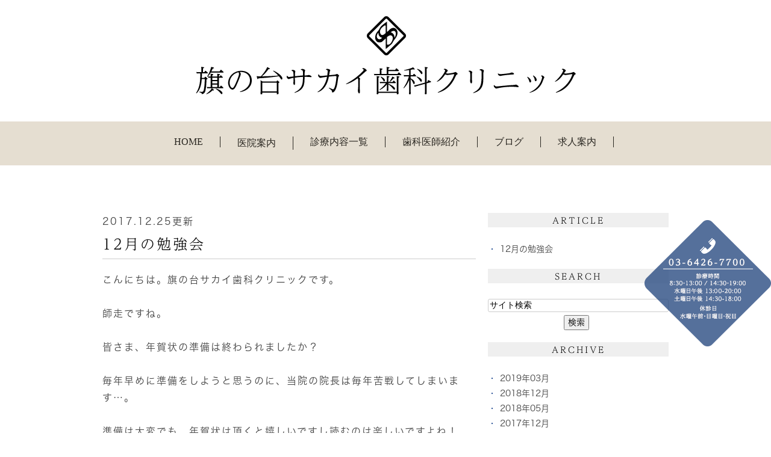

--- FILE ---
content_type: text/html; charset=UTF-8
request_url: http://www.sakaidental-clinic.com/blog/blog/cat1/2017/12/
body_size: 4362
content:
<!DOCTYPE html>
<html lang="ja" prefix="og: http://ogp.me/ns#">
    <head>
        <meta charset="UTF-8">
        <title>セミナー、勉強会 | 2017年12月 | 院長・副院長のブログ</title>
        <meta name="description" content="セミナー、勉強会 | 2017年12月 | 院長・副院長のブログ。">
        
        
        
        <link rel="canonical" href="http://www.sakaidental-clinic.com/blog/blog/cat1/2017/12/">
        
        <link rel="alternate" type="application/atom+xml" title="Atom" href="/blog/atom.xml"/>
        
        <meta name="viewport" content="width=device-width, initial-scale=1.0, minimum-scale=1.0, maximum-scale=1.0">
        <meta name="format-detection" content="telephone=no">
        


        <link rel="icon" href="/favicon.ico">
        <link rel="stylesheet" href="http://static.plimo.com/static/common/css/static_common.min.css?20251223222129">
        <link rel="stylesheet" href="http://static.plimo.com/static/common/css/touchTouch.css?20251223222129">

        <link rel="stylesheet" href="/css/plimo_structure_5.css?20251223222129" />
        <link rel="stylesheet" href="/css/plimo_content_5.css?20251223222129" />
        <link rel="stylesheet" href="http://static.plimo.com/static/type5/css/camera.css">

        
        <meta name="google-site-verification" content="cjQODKvU2weQrbo5aEuze8dIFNSnp-cTSiNbry9f_6A" />
<script type="text/javascript" src="https://s3-ap-northeast-1.amazonaws.com/webfont.plimo.com/accessor/script/typesquare.js?2Ttpg6KeLnE%3D" charset="utf-8"></script>
<script src="https://use.typekit.net/fzg4rpz.js"></script>
<script>try{Typekit.load({ async: true });}catch(e){}</script>
        
    </head>
    <body id="blogBody" class="blog Category-Monthly type5 under">
        <div class="wrapper">
        

            <div id="header">
                <h1><a href="/"><img src="/asset/logo.png" alt="旗の台サカイ歯科クリニック"></a></h1>

<div class="shadow">
    <div class="container_12">
        <div class="grid_12">
            <section class="menu cb-header clearfix">
                <nav class="horizontal-nav full-width horizontalNav-notprocessed">
                    <ul class="sf-menu">
                        <li class="current"><a href="/">HOME</a></li>
                        <li><span>医院案内</span>
                            <ul>
                                <li><a href="/about/">医院案内</a></li>
                                <li><a href="/characteristic/">サカイ歯科クリニックの特徴</a></li>
                            </ul>
                        </li>
						<li><a href="/menu">診療内容一覧</a></li>
						<li><a href="/doctor/">歯科医師紹介</a></li>
                        <li><a href="/blog/blog">ブログ</a></li>
                        <li><a href="/recruit/">求人案内</a></li>
                    </ul>
                </nav>
            </section>
        </div>
    </div>
</div>

            </div>
            <!--//header-->
            <div id="mainimage">
                
            </div>
            <!--//mainimage-->

            
            <!--//content-top-->
 <!--<div id="content">-->
 <!--<section class="bg1 pad4">-->
            <div id="content" class="clearfix"><div class="contents_block container_12 clearfix">
                
<div id="blogList" class="contentArea grid_8  mrg5">


    
        
        
        
    
    <div class="entry blogcontent m_30" itemscope itemType="http://schema.org/BlogPosting">
    <p class="date">2017.12.25更新</p>
    <h3 class="entry-title" itemprop="name"><a href="http://www.sakaidental-clinic.com/blog/2017/12/12-1-556015.html" itemprop="url">12月の勉強会</a></h3>
    <div class="blogArea" itemprop="articleBody">
    <p>こんにちは。旗の台サカイ歯科クリニックです。</p>
<p>&nbsp;</p>
<p>師走ですね。</p>
<p>&nbsp;</p>
<p>皆さま、年賀状の準備は終わられましたか？</p>
<p>&nbsp;</p>
<p>毎年早めに準備をしようと思うのに、当院の院長は毎年苦戦してしまいます&hellip;。</p>
<p>&nbsp;</p>
<p>準備は大変でも、年賀状は頂くと嬉しいですし読むのは楽しいですよね！</p>
<p>&nbsp;</p>
<p>さて、今月もスタディーグループの勉強会に参加してきました。</p>
<p>&nbsp;</p>
<p><img class="specified_size" src="http://www.sakaidental-clinic.com/asset/237a84dc2d6e83a700a0f7f0a4a6fca8783702c9.jpeg" alt="12月の勉強会" data-amp-img-width="1000" data-amp-img-height="750" /></p>
<p>&nbsp;</p>
<p>もちろん歯科治療において、全く同じケースというものは存在しませんが、それぞれの先生たちが日々の診療で気づいたこと、学んだことを他の先生方と共有し、ディスカッションすることで互いの知識と技術を研鑽しより良い治療を行っていけるのです。</p>
<p>&nbsp;</p>
<p>生涯勉強です。</p>
<p>&nbsp;</p>
<p>サカイ歯科はこれからも勉強し続けていきます。</p>
<p>&nbsp;</p>
<p>日々だいぶ寒くなってきました。</p>
<p>&nbsp;</p>
<p>皆さまお身体に気をつけて、元気に楽しく冬をお過ごしくださいね。</p>
    </div>
    <!--//blogArea-->

    <p class="contributor" >投稿者: <span class="author">旗の台サカイ歯科クリニック</span></p>



</div>




<div id="pagenation">
<div class="clearfix inner">
    
    
    
    <ul>
    <li class="active"><a href="/blog/blog/cat1/2017/12/index.html">1</a></li>
    </ul>
    
    
</div>
</div>
<!--//pagenation-->

</div>
<!--//contentArea-->


<div class="blogside grid_4 mrg5">
<div class="archiveBox m_20" id="archiveLatest">
    <h3>ARTICLE</h3>
    <ul>
    
    
        <li><a href="http://www.sakaidental-clinic.com/blog/2017/12/12-1-556015.html">12月の勉強会</a></li>
    
    
    </ul>
</div>

<div class="archiveBox m_20" id="archiveSearch">
    <h3>SEARCH</h3>
    <form action="http://www.google.co.jp/search" method="get" class="blog_search_form">
        <span class="blog_search_input"><input class="base_border_color searchInput" type="text" onfocus="if(this.value == 'サイト検索') this.value='';" onblur="if(this.value == '') this.value='サイト検索';" value="サイト検索" name="q"></span>
        <span class="blog_search_submit"><input class="base_bg_color_1" type="submit" value="検索"></span>
        <input type="hidden" value="UTF-8" name="ie">
        <input type="hidden" value="UTF-8" name="oe">
        <input type="hidden" value="ja" name="hl">
        <input type="hidden" value="www.sakaidental-clinic.com" name="sitesearch">
    </form>
</div>
<div class="archiveBox m_20" id="archiveMonth">
    <h3>ARCHIVE</h3>
    <ul>
    
        
    
        
        
        <li><a href="http://www.sakaidental-clinic.com/blog/blog/cat1/2019/03/">2019年03月</a><span class="category_count_block">&nbsp;(1)</span></li>
    
        
        
        <li><a href="http://www.sakaidental-clinic.com/blog/blog/cat1/2018/12/">2018年12月</a><span class="category_count_block">&nbsp;(1)</span></li>
    
        
        
        <li><a href="http://www.sakaidental-clinic.com/blog/blog/cat1/2018/05/">2018年05月</a><span class="category_count_block">&nbsp;(1)</span></li>
    
        
        
        <li><a href="http://www.sakaidental-clinic.com/blog/blog/cat1/2017/12/">2017年12月</a><span class="category_count_block">&nbsp;(1)</span></li>
    
        
        
        <li><a href="http://www.sakaidental-clinic.com/blog/blog/cat1/2017/10/">2017年10月</a><span class="category_count_block">&nbsp;(2)</span></li>
    
        
        
        <li><a href="http://www.sakaidental-clinic.com/blog/blog/cat1/2017/09/">2017年09月</a><span class="category_count_block">&nbsp;(1)</span></li>
    

    
    </ul>

</div>



<div class="archiveBox m_20" id="archiveCategory">
    <h3>CATEGORY</h3>
    <ul>
        
    
        
        
        
        
        
        
        
        
        <li>
            <a href="http://www.sakaidental-clinic.com/blog/blog/cat2/">
            ご挨拶
            </a>
            <span class="category_count_block">&nbsp;(3)</span>
        </li>
    
        
        
        
        
        
        
        
        
        <li>
            <a href="http://www.sakaidental-clinic.com/blog/blog/cat1/">
            セミナー、勉強会
            </a>
            <span class="category_count_block">&nbsp;(7)</span>
        </li>
    
        
        
        
        
        
        
        
        
        <li>
            <a href="http://www.sakaidental-clinic.com/blog/blog/cat/">
            お知らせ
            </a>
            <span class="category_count_block">&nbsp;(4)</span>
        </li>
    

    </ul>
</div>


</div>
<!--//blogside-->

            </div></div>
        
        <!-- </section>-->
     <!--</div>-->
            <!--//content-->
                
            <div id="content-bottom" class="clearfix"><div class="contents_block container_12 clearfix">
                <div class="gid_12 clearfix">
<div class="bottom_img01 pc"><a href="/blog/blog/"><img src="/asset/img_foot01.jpg" alt="院長ブログ"></a></div>
<div class="bottom_img02 pc"><img src="/asset/img_foot02.jpg" alt="診療時間 平日 8:30-13:00 / 14:30-19:00
水曜日午後 13:30-20:00 土曜日午後 14:30-18:00 tel:03-6426-7700"></div>
<div class="bottom_img01 sp"><a href="/blog/blog/"><img src="/asset/img_foot01_sp.jpg" alt="院長ブログ"></a></div>
<div class="bottom_img02 sp"><img src="/asset/img_foot02_sp.jpg" alt="診療時間 平日 8:30-13:00 / 14:30-19:00
水曜日午後 13:30-20:00 土曜日午後 14:30-18:00 tel:03-6426-7700"></div>
</div><br class="pc">

<center><font size="7">初めての方の予約はこちらから<br>
再診の方、お急ぎの方はお電話か窓口にて<br class="sp">ご予約ください</font></center><br>

<div class="bottom_img03 pc"><center><a href="https://www.cieasyapo2.ci-medical.com/2680/login"><img src="http://www.sakaidental-clinic.com/asset/image02.jpeg" style="max-width: 350px;" alt="オンライン予約"></a></center></div>
<div class="bottom_img03 sp"><center><a href="https://www.cieasyapo2.ci-medical.com/2680/login"><img src="http://www.sakaidental-clinic.com/asset/image01.jpeg" alt="オンライン予約"></a></center></div>
            </div></div>
            <!--//content-bottom-->

            <div id="side">
                <div id="sidecontact" class="rightContent"><img src="/asset/side_bnr.png" alt="tel:03-6426-7700 診療時間 8:30-13:00 / 14:30-19:00 水曜日午後13:30-20:00 土曜日午後 14:30-18:00"></div>
            </div>
            <!--//side-->

            <div id="footer">
                <div class="container_12">
    <div class="grid_12">
        <div class="brd">
            <img src="/asset/footer_logo.png" alt="旗の台サカイ歯科クリニック">
        </div>
        <div class="brand">
TEL <span data-plimo-url="cms.plimo.com" data-plimo-tel="0364267700" data-plimo-blog-id="1659" data-plimo-token="kApeuaTPEJoMVb8mdFZmMrRPTGKhATjZUFveOudz"><a href="tel:0364267700">03-6426-7700</a></span>
        </div>

<ul class="footerLink">
       <li><a href="/">HOME</a>｜</li>
       <li><a href="/about/">医院案内</a>｜</li>
       <li><a href="/doctor/">歯科医師紹介</a>｜</li>
       <li><a href="/characteristic/">サカイ歯科クリニックの特徴</a>｜</li>
       <li><a href="/about/#access">アクセス・診療時間</a>｜</li>
       <li><a href="/menu/">診療内容一覧</a>｜</li>
       <li><a href="/recruit/">求人案内</a>｜</li>
       <li><a href="/sitemap.html">サイトマップ</a>｜</li></ul>
        <p class="privacy">&copy;品川区旗の台で歯医者をお探しなら、サカイ歯科クリニック</p>
    </div>
</div>
            </div>
            <!--//footer-->
        </div>
        <!--//wrapper-->
        
        <div class="overlay_mask"></div>

        <script type="text/javascript" src="http://static.plimo.com/static/common/js/jquery.min.js?20251223222129"></script>
        <script type="text/javascript" src="http://static.plimo.com/static/common/js/static_type_noscript_image_replace.js?20251223222129"></script>
        <script type="text/javascript" src="http://static.plimo.com/static/common/js/base.js?20251223222129"></script>
        <script type="text/javascript" src="http://static.plimo.com/static/common/js/touchTouch.jquery.js?20251223222129"></script>
        <script type="text/javascript" src="http://static.plimo.com/static/common/js/jquery-migrate-1.1.1.js"></script>
        <script type="text/javascript" src="http://static.plimo.com/static/common/js/jquery.easing.1.3.js"></script>

        <script src="http://static.plimo.com/static/type5/js/script.js"></script>
        <script src="http://static.plimo.com/static/type5/js/superfish.js"></script>
        <script src="http://static.plimo.com/static/type5/js/jquery.ui.totop.js"></script>
        <script src="http://static.plimo.com/static/type5/js/jquery.mobilemenu.js"></script>
        <script src="http://static.plimo.com/static/type5/js/camera.js"></script>
        <script src="http://static.plimo.com/static/type5/js/jquery.equalheights.js"></script>
        <!--[if (gt IE 9)|!(IE)]><!-->
        <script type="text/javascript" src="http://static.plimo.com/static/common/js/jquery.mobile.customized.min.js"></script>
        <!--<![endif]-->



        <script type="text/javascript" src="/js/plimo.js?20251223222129"></script>


        <script>
        $(document).ready(function(){
            jQuery('#camera_wrap').camera({
                loader: false,
                pagination: true,
                minHeight: '250',
                thumbnails: false,
                height: '35.16666666667%',
                caption: true,
                navigation: false,
                fx: 'mosaic',
            });

            $().UItoTop({ easingType: 'easeOutQuart' });
        });
        </script>

        <div id="ext_service_tag" style="height:0; overflow:hidden;">
            

<!-- Google tag (gtag.js) -->
<script async src="https://www.googletagmanager.com/gtag/js?id=UA-71257711-25&id=G-JGL12DM1V6"></script>
<script>
  window.dataLayer = window.dataLayer || [];
  function gtag(){dataLayer.push(arguments);}
  gtag('js', new Date());

  gtag('config', 'UA-71257711-25');
  gtag('config', 'G-JGL12DM1V6');
</script>




        </div>
    </body>
</html>



--- FILE ---
content_type: text/css
request_url: http://www.sakaidental-clinic.com/css/plimo_structure_5.css?20251223222129
body_size: 30923
content:
 /*css*/
 
 @import "//static.plimo.com/static/type5/css/reset.css";
 @import "//static.plimo.com/static/type5/css/skeleton.css";
 @import "//static.plimo.com/static/type5/css/font-awesome.css";
 @import "//static.plimo.com/static/type5/css/superfish.css";
 @import url(//fonts.googleapis.com/css?family=Cantarell:400,700,400italic);
 @import url(//fonts.googleapis.com/css?family=Jockey+One);
 @import url(//fonts.googleapis.com/css?family=Ubuntu:400,700);
 body {
     min-width: 960px;
     font-size: 14px;
     line-height: 22px;
     font-family: 'Meiryo', 'メイリオ', Verdana, "游ゴシック", YuGothic, "ヒラギノ角ゴ ProN W3", "Hiragino Kaku Gothic ProN", sans-serif;
     color: #454545;
 }
 
 p {
     margin-bottom: 22px;
 }
 
 .sf-menu>li>a,
 .sf-menu>li>span {
     font-family: 'Meiryo', 'メイリオ';
 }
 
 img {
     max-width: 100%;
 }
 
 h2 {
     font-size: 48px;
     line-height: 48px;
     color: #fff;
 }
h4{
     line-height: 30px;
     color: #c9bcaa;
     font-size: 27px;
     text-transform: uppercase;
     padding: 28px;
     margin-bottom: 30px;
     letter-spacing: 5px;
     background: #fff;
     text-align: center;
    border: 1px solid #c4b49e;
}
 .point h4 {
     line-height: 30px;
     color: #fff;
     font-size: 30px;
     text-transform: uppercase;
     padding: 28px;
     margin-bottom: 30px;
     letter-spacing: 5px;
     background: -prefix-linear-gradient(top, #d4c9bb, #c9bcaa);
     background: linear-gradient(to bottom, #d4c9bb, #c9bcaa);
     background : -webkit-gradient(linear, bottom top, top bottom, from(#d4c9bb), to(#c9bcaa));
    background : -webkit-linear-gradient(top, #d4c9bb, #c9bcaa);
     text-align: center;
 }
 
 .gnv_tmp_h3_bg {
     text-align: center;
     position: relative;
 }
 
 .gnv_tmp_h3_bg:after {
     content: "";
     width: 56%;
     height: 2px;
     background: -prefix-linear-gradient(left, #d9cbb7, #cccccc);
     background: linear-gradient(to right, #d9cbb7, #cccccc);
     background : -webkit-gradient(linear, left right, right left, from(#d9cbb7), to(#cccccc));
     background : -webkit-linear-gradient(left, #d9cbb7, #cccccc);
     bottom: 0;
     position: absolute;
     left: 0;
     right: 0;
     margin: 0 auto;
 }
 
 h3 {
     margin-bottom: 24px;
     text-transform: uppercase;
     font-size: 36px;
     line-height: 30px;
     display: inline-block;
     color: #000;
 }
.under h3{
    font-size: 27px;
}
 h5 {
     font-size: 49px;
     line-height: 49px;
     text-transform: uppercase;
     color: #fff;
     margin-bottom: 22px;
 }
 
 h6 {
     padding: 8px 0 8px 18px;
     text-transform: uppercase;
     margin-bottom: 18px;
     color: #424242;
     position: relative;
     font-size: 25.9px;
     line-height: 26px;
     border-left: 4px solid #000;
 }
 
 a:focus,
 *:focus {
     outline: none;
 }
 
 a[href^="tel:"] {
     color: inherit;
     text-decoration: none;
 }
 
 input[type=submit]:hover {
     opacity: 0.7;
     filter: alpha(opacity=70);
     -ms-filter: "alpha( opacity=70 )";
 }
 
 * {
     -webkit-text-size-adjust: none;
 }
 
 figure {
     position: relative;
 }
 
 figcaption {
     color: #fff;
     text-transform: uppercase;
     right: 28px;
     position: absolute;
     font: bold 48px/44px;
     text-align: right;
     bottom: 32px;
 }
 
 figcaption span {
     font-size: 36px;
     display: block;
 }
 /*-----------Header------------*/
 
 #header {
     text-align: center;
 }
 
 #header h1 {
     clear: both;
     padding-top: 27px;
     margin-bottom: 45px;
     display: inline-block;
 }
 
 #header h1 img {
     display: block;
 }
 
 #header .shadow {
     background: #e5ded1;
     margin-bottom: 30px;
 }
 
 #header nav {}
 
 .sf-menu {
     padding-top: 0px;
 }
 
 .sf-menu>li.current,
 .sf-menu>li.sfHover,
 .sf-menu>li:hover {
     border-bottom: 0px;
     margin: 0;
 }
 
 .sf-menu>li {
     margin: 0;
     padding: 25px 0;
 }
 
 .sf-menu>li:hover {
     background: #f4eee7;
 }
 
 .sf-menu>li>a,
 .sf-menu>li>span {
     font-size: 16px;
     border-right: 1px solid #292620;
     padding: 0 28px;
     color: #292620;
     display: inline-block;
     font-weight: normal;
 }
 
 h2 span {
     font-size: 68px;
     display: block;
     margin-bottom: 10px;
 }
 
 .brd1 {
     border-bottom: #e6f9fe solid 1px;
 }
 
 .brd2 {
     border-bottom: #fde9f0 solid 1px;
 }
 
 .brd3 {
     border-bottom: #f5fceb solid 1px;
 }
 
 .item {
     padding: 60px 19px 64px;
     margin-top: 28px;
 }
 
 .item1 {
     background: #00bff3;
 }
 
 .item2 {
     background: #ee1c67;
 }
 
 .item3 {
     background: #94e238;
 }
 /*-----------Content-----------*/
 
 #content {
     text-align: center;
 }
 
 .bg1 {
     background: url('//static.plimo.com/static/type5/images/bg1.jpg');
     padding-bottom: 49px;
     border-top: 1px solid #e5e5e5;
 }
 
 .bg6 {
     background: url('//static.plimo.com/static/type5/images/bg1.jpg');
     padding-bottom: 65px;
     border-top: 1px solid #e5e5e5;
 }
 
 .bg2 {
     background: url('//static.plimo.com/static/type5/images/bg1.jpg');
     padding-bottom: 49px;
 }
 
 .bg3 {
     background: url('//static.plimo.com/static/type5/images/bg6.jpg');
     padding-bottom: 10px;
     border-top: 1px solid #e5e5e5;
 }
 
 .bg5 {
     background: url('//static.plimo.com/static/type5/images/bg6.jpg');
     padding-bottom: 50px;
     border-top: 1px solid #e5e5e5;
 }
 
 .div1 {
     color: #fff;
     margin-top: 46px;
     padding: 3px 18px 9px;
     display: inline-block;
     border-radius: 34px;
     text-shadow: 1px 1px 0px #CFCFCF;
     position: relative;
     letter-spacing: -2.5px;
     font: bold 36px/48px;
     background: #00bff3;
 }
 
 .flt {
     float: left;
 }
 
 .div1:before {
     bottom: -31px;
     content: '';
     left: 50%;
     position: absolute;
     height: 31px;
     background: url('//static.plimo.com/static/type5/images/corner.png') no-repeat;
     width: 31px;
     margin-left: 7px;
 }
 
 .block2 {
     margin: 18px 0 30px;
     background: #e5e5e5;
     position: relative;
     padding: 25px 25px 30px;
 }
 
 .block2:before {
     content: '';
     left: 50%;
     margin-left: -16px;
     position: absolute;
     border-top: 20px solid #e5e5e5;
     border-right: 16px solid transparent;
     border-bottom: none;
     border-left: 16px solid transparent;
     width: 0px;
     height: 0px;
     bottom: -15px;
 }
 
 .block1,
 .block3,
 .block4,
 .block5 {
     margin-bottom: 20px;
     border: 1px solid #e3e3e3;
     background: #fff;
     padding: 24px 18px 25px 31px;
 }
 
 .div6,
 .div3,
 .div4,
 .div5 {
     width: 65px;
     display: inline-block;
     height: 54px;
     overflow: hidden;
     margin: 6px 15px 15px 0;
     float: left;
 }
 
 .div6 {
     background: url('//static.plimo.com/static/type5/images/page2_icon1.png') 0 0 no-repeat;
 }
 
 .div3 {
     background: url('//static.plimo.com/static/type5/images/page2_icon2.png') 0 0 no-repeat;
 }
 
 .div4 {
     background: url('//static.plimo.com/static/type5/images/page2_icon3.png') 0 0 no-repeat;
 }
 
 .div5 {
     background: url('//static.plimo.com/static/type5/images/page2_icon4.png') 0 0 no-repeat;
 }
 
 .block1:hover .div6,
 .block3:hover .div3,
 .block4:hover .div4,
 .block5:hover .div5 {
     background-position: right 0;
 }
 
 .brd4 {
     border-bottom: 1px solid #d3d3d3;
     overflow: hidden;
     padding-bottom: 8px;
     margin-bottom: 15px;
 }
 
 .block6 {
     background: #e5e5e5;
     margin-bottom: 20px;
     overflow: hidden;
     border: 1px solid #e3e3e3;
     margin: 10px !important;
 }
 
 div.p8 {
     padding: 25px 75px 18px 15px;
 }
 /*------------Images-----------*/
 
 a.lightbox {
     display: block;
     position: relative;
 }
 
 a.lightbox span {
     transition: 0.5s ease;
     -o-transition: 0.5s ease;
     -webkit-transition: 0.5s ease;
     display: block;
     position: absolute;
     z-index: 10;
     left: 0;
     right: 0;
     top: 0;
     bottom: 0;
     background: url(//static.plimo.com/static/type5/images/magnify.png) -100px center no-repeat;
 }
 
 a.lightbox:hover span {
     background-position: center center;
 }
 
 .img {
     display: inline-block;
     margin-bottom: 20px;
 }
 
 .img1 {
     margin: 0 0 1px 1px;
     display: inline-block;
     float: right;
     border: 1px solid #e3e3e3;
 }
 
 .img2 {
     margin-bottom: 20px;
     display: inline-block;
     border: 1px solid #e3e3e3;
 }
 
 .img3 {
     margin: 20px 0 28px;
     border: 1px solid #e3e3e3;
 }
 
 .img1,
 .img2,
 .img3,
 .block6 {
     -moz-box-sizing: border-box;
     -webkit-box-sizing: border-box;
     -o-box-sizing: border-box;
     box-sizing: border-box;
 }
 /*-------------Text------------*/
 
 .txt {
     text-align: left;
 }
 
 .p1 {
     text-transform: uppercase;
     color: #000;
     text-align: center;
     margin-bottom: 20px;
 }
 
 h2.p1>span {
     color: #000;
     display: block;
     font-size: 72px;
 }
 
 .p2 {
     color: #fff;
     font-size: 12px;
     line-height: 18px;
 }
 
 .p3 {
     font-size: 13px;
     line-height: 21px;
 }
 
 .p4 {
     color: #444;
     text-transform: uppercase;
     font-size: 12px;
     line-height: 21px;
 }
 
 .p5 {
     font-size: 40px;
     line-height: 40px;
 }
 
 .p6 {
     font-size: 14px;
     line-height: 18px;
     text-transform: uppercase;
     color: #aeaeae;
 }
 
 .p7 {
     text-transform: uppercase;
     display: block;
     color: #444;
     margin-bottom: 20px;
 }
 
 .p8,
 .p9,
 .p10 {
     text-transform: uppercase;
     color: #444;
     position: relative;
 }
 
 .p10 {
     font-size: 38px;
     line-height: 38px;
     border-bottom: #d3d3d3 solid 1px;
     padding-bottom: 18px;
     margin-bottom: 18px;
 }
 /*-------------Links-----------*/
 
 a {
     text-decoration: none;
     color: inherit;
     transition: 0.5s ease;
     -webkit-transition: 0.5s ease;
 }
 
 a:hover {
     color: #999;
 }
 
 .a1 {
     padding: 10px 18px 10px;
     position: relative;
     font-size: 11px;
     line-height: 18px;
     text-transform: uppercase;
     margin-top: 18px;
     background: #fff;
     display: inline-block;
     border-radius: 5px;
 }
 
 .a2 {
     color: #00bff3
 }
 
 .a3 {
     color: #ee1c67;
 }
 
 .a4 {
     color: #94e238;
 }
 
 .a1:hover {
     color: #afafb6;
     background: #fbfbfb;
 }
 
 .a5 {
     width: 125px;
     position: relative;
     font-size: 14px;
     margin-top: 4px;
     padding: 5px;
     height: 26px;
     color: #fff;
     display: inline-block;
     border-radius: 4px;
 }
 
 .a6 {
     background: #ee1c67;
 }
 
 .a7 {
     background: #00bff3;
 }
 
 .a5+.a5 {
     margin-left: 3px;
 }
 
 .a8 {
     display: inline-block;
     width: 43px;
     background: url('//static.plimo.com/static/type5/images/link6.png') right 0 no-repeat;
     height: 43px;
     margin-bottom: 38px;
     -o-transition: 0s ease;
     -webkit-transition: 0s ease;
     transition: 0s ease;
 }
 
 .a8:hover {
     background-position: left 0;
     -o-transition: 0s ease;
     -webkit-transition: 0s ease;
     transition: 0s ease;
 }
 
 .a9 {
     color: #00bff3;
     text-transform: none;
 }
 
 .a9:hover {
     color: #444;
 }
 
 .a10 {
     text-transform: uppercase;
     color: #444;
 }
 
 .a10:hover {
     color: #00bff3;
 }
 
 .a11 {
     margin-bottom: 3px;
     display: inline-block;
     font-size: 19px;
     font-weight: bold;
 }
 
 .a12 {
     top: 50%;
     display: inline-block;
     right: 20px;
     position: absolute;
     width: 43px;
     background: url('//static.plimo.com/static/type5/images/link6.png') left 0 no-repeat;
     height: 43px;
     margin-top: -22px;
     -o-transition: 0s ease;
     -webkit-transition: 0s ease;
     transition: 0s ease;
 }
 
 .a12:hover,
 .a13:hover {
     background-position: right 0;
     -o-transition: 0s ease;
     -webkit-transition: 0s ease;
     transition: 0s ease;
 }
 
 .a13 {
     width: 43px;
     display: inline-block;
     margin-bottom: 30px;
     background: url('//static.plimo.com/static/type5/images/link6.png') left 0 no-repeat;
     height: 43px;
     -o-transition: 0s ease;
     -webkit-transition: 0s ease;
     transition: 0s ease;
 }
 
 .a6:hover {
     color: #fff;
     background-color: #fe4186;
 }
 
 .a7:hover {
     color: #fff;
     background: #4cdffc;
 }
 /*------------- margin bottom --------------------*/
 
 .m_0 {
     margin-bottom: 0px !important;
 }
 
 .m_10 {
     margin-bottom: 10px;
 }
 
 .m_15 {
     margin-bottom: 15px;
 }
 
 .m_20 {
     margin-bottom: 20px;
 }
 
 .m_21 {
     margin-bottom: 21px !important;
 }
 
 .m_22 {
     margin-bottom: 22px !important;
 }
 
 .m_23 {
     margin-bottom: 23px;
 }
 
 - .m_25 {
     margin-bottom: 25px !important;
 }
 
 .m_27 {
     margin-bottom: 27px !important;
 }
 
 .m_30 {
     margin-bottom: 30px;
 }
 
 .m_40 {
     margin-bottom: 40px;
 }
 
 .m_44 {
     margin-bottom: 44px;
 }
 
 .m_45 {
     margin-bottom: 45px;
 }
 
 .m_46 {
     margin-bottom: 46px;
 }
 
 .m_47 {
     margin-bottom: 47px;
 }
 
 .m_48 {
     margin-bottom: 48px;
 }
 
 .m_50 {
     margin-bottom: 50px;
 }
 
 .m_64 {
     margin-bottom: 64px;
 }
 
 .m_65 {
     margin-bottom: 65px;
 }
 
 .m_66 {
     margin-bottom: 66px;
 }
 
 .m_67 {
     margin-bottom: 67px;
 }
 
 .m_70 {
     margin-bottom: 70px;
 }
 
 .m_76 {
     margin-bottom: 76px;
 }
 /*-------------Indent-----------*/
 
 .pad1 {
     padding-top: 56px;
 }
 
 .pad2 {
     padding-top: 30px;
 }
 
 .pad3 {
     padding-top: 75px;
 }
 
 .pad4 {
     padding-bottom: 80px;
 }
 
 .mrg1 {
     margin-top: 28px;
 }
 
 .mrg2 {
     margin-top: 87px;
 }
 
 .mrg3 {
     margin-bottom: 30px;
 }
 
 .mrg4 {
     margin-bottom: 26px;
 }
 
 .mrg5 {
     margin-top: 49px;
 }
 
 .mrg6 {
     margin-bottom: 76px;
 }
 
 .mrg7 {
     margin-bottom: 32px;
 }
 
 .mrg8 {
     margin-top: 45px;
 }
 
 .mrg9 {
     margin-bottom: 32px;
 }
 
 .mrg10 {
     margin-top: 70px;
 }
 /*-------------List------------*/
 
 .list {
     margin: 8px 0 17px;
 }
 
 .list a {
     font-size: 14px;
     text-transform: uppercase;
     line-height: 30px;
     color: #aeaeae;
 }
 
 .list li:hover a {
     color: #ee1c67;
 }
 
 .list li:hover {
     background: url('//static.plimo.com/static/type5/images/link7.png') 0 9px no-repeat;
 }
 
 .list1 figure {
     margin-top: 6px;
     margin-bottom: 16px;
 }
 /*-------------Footer-----------*/
 
 #footer {
     text-align: center;
     padding-bottom: 30px;
 }
 
 #footer p.logo {
     margin: 40px 0 8px;
     display: inline-block;
 }
 
 .brd {
     position: relative;
 }
 
 .brand>a {
     margin-top: 24px;
     display: inline-block;
     background: #fff;
 }
 
 .brand>a+a {
     margin-left: 32px;
 }
 
 .privacy {
     color: #444;
     font-size: 14px;
     text-transform: uppercase;
     line-height: 12px;
     letter-spacing: 0.5px;
         line-height: 1.5;
 }
 
 .socials a {
     margin: 0 9px;
     display: inline-block;
     background: #fff;
 }
 
 .socials>a:hover,
 .brand>a:hover {
     opacity: 0.5;
     filter: alpha(opacity=50);
 }
 /*--------------To_Top----------*/
 
 #toTop {
     display: none;
     text-decoration: none;
     position: fixed;
     bottom: 40px;
     right: 628px !important;
     margin-left: 500px;
     overflow: hidden;
     width: 52px;
     height: 52px;
     border: none;
     text-indent: -999px;
     z-index: 20;
     background: url(//static.plimo.com/static/type5/images/totop.png) no-repeat left 0;
     transition: 0s ease;
     -o-transition: 0s ease;
     -webkit-transition: 0s ease;
 }
 
 #toTop:hover {
     outline: none;
     opacity: 0.5;
     filter: alpha(opacity=50);
 }
 
 @media only screen and (max-width: 1130px) {
     #toTop {
         left: auto;
         margin-left: 0;
         right: 63px !important;
         bottom: 20px !important;
         margin-right: 10px !important;
     }
 }
 
 .map figure iframe {
     width: 100%;
     height: 489px;
     max-width: 100%;
 }
 
 address {
     font-style: normal;
     margin-bottom: 30px;
     line-height: inherit;
 }
 
 address dt {
     color: #444;
     text-transform: uppercase;
     margin-bottom: 20px;
 }
 
 address dd {
     height: 22px;
 }
 
 address dd span {
     color: inherit;
     padding: 0;
     display: inline-block;
     text-align: left;
 }
 
 address a {
     color: #00bff3;
 }
 
 address a:hover {
     color: #444;
 }
 /*=======================RESPONSIVE LAYOUTS===========================*/
 
 @media only screen and (max-width: 995px) {
     body {
         min-width: 768px;
     }
     .caption {
         height: 130px !important;
     }
     .caption h2 {
         font-size: 38px;
         line-height: 38px;
     }
     .caption h2 span {
         font-size: 58px;
     }
     .shadow:before {
         left: 0;
         width: 100% !important;
     }
     .list li {
         padding-left: 17px;
     }
     .list a {
         line-height: 12px;
     }
     .list li:hover {
         background-position: 0 0;
     }
 }
 
 @media only screen and (max-width: 767px) {
     body {
         min-width: 420px;
     }
     .caption {
         height: 110px !important;
     }
     .caption h2 {
         font-size: 34px;
         letter-spacing: -2px;
         line-height: 30px;
     }
     .caption h2 span {
         font-size: 46px;
     }
     .camera_pag {
         bottom: 8px !important;
     }
     h2 {
         line-height: 64px;
     }
     .mrg1 {
         margin-top: 37px;
     }
     .mrg2 {
         margin-top: 37px;
     }
     .img1,
     .flt {
         float: none;
     }
     h6 {
         padding-top: 15px;
     }
     .mrg11 {
         margin-top: 0px;
     }
     .mrg12 {
         margin-bottom: 12px;
     }
     h6:before {
         width: 85%;
         right: 10%;
     }
     .mrg6 {
         margin-bottom: 30px;
     }
     .list a:hover {
         position: relative;
         color: #ee1c67;
         display: inline-block;
     }
     .list a:hover:before {
         content: '';
         width: 13px;
         position: absolute;
         height: 13px;
         background: url('//static.plimo.com/static/type5/images/link7.png') 0 0 no-repeat;
         top: 1px;
         display: block;
         left: -18px;
     }
     .list li:hover {
         background: none;
     }
     .gallery1 a.lightbox img,
     .gallery a.lightbox img {
         width: 100%;
     }
     .gallery li {
         margin-bottom: 20px;
     }
     .a13 {
         margin-bottom: 40px;
     }
     .img3 {
         margin: 20px 0 0;
     }
     .block1,
     .block3,
     .block4,
     .block5 {
         margin-bottom: 0;
     }
     .sp_img_height {
         max-width: 80%;
     }
     #toTop {
         right: 10px !important;
     }
 }
 
 @media only screen and (max-width: 480px) {
     body {
         min-width: 300px;
     }
     .caption {
         display: none !important;
     }
     h2 {
         margin-top: 44px !important;
         font-size: 36px;
         line-height: 40px;
     }
     .under h2 {
         margin-top: 0px !important;
     }
     h2.p1 > span {
         font-size: 50px;
     }
     .img {
         width: 100%;
     }
 }
 
 #footer h1 {
     display: inline-block;
     margin: 40px 0 8px;
 }
 /*-----------------------------------------------------------------------------------------------------------------------*/
 /* inquiry */
 
 .inquiry #content .contentArea {
     margin: 4em 0;
     width: 100%;
 }
 
 .inquiry #content .message {
     margin-bottom: 2.4em;
 }
 
 .inquiryFormTable {
     border-bottom: 1px solid rgb(153, 153, 153);
     border-top: 1px solid rgb(153, 153, 153);
     padding: 2.4em 0;
 }
 
 .inquiryFormTable dl {
     display: table;
     width: 100%;
 }
 
 .inquiryFormTable dt {
     border-right: medium none;
     font-weight: 700;
     width: 25%;
 }
 
 .inquiryFormTable dd,
 .inquiryFormTable dt {
     display: table-cell;
     padding: 7px 10px 20px;
     text-align: left;
     vertical-align: top;
 }
 
 .inquiryFormTable dd label.side {
     padding-right: 20px;
 }
 
 .inquiryFormTable dd label.side input {
     margin-right: 10px;
 }
 
 #inquiryForm .comment {
     color: rgb(153, 153, 153);
     display: block;
     font-size: 70%;
     margin-top: 0.3em;
 }
 
 .inquiryFormTable .formS {
     width: 30%;
 }
 
 .inquiryFormTable .formM {
     width: 50%;
 }
 
 .inquiryFormTable .formL {
     width: 82%;
 }
 
 .inquiryFormTable textarea {
     padding: 0.3em;
     width: 98%;
 }
 
 .inquiryFormTable .required {
     color: rgb(204, 0, 0);
     font-size: 80%;
     font-weight: 700;
     padding-left: 0.5em;
 }
 
 .inquiryFormTable .title {
     border-bottom: 1px solid rgb(153, 153, 153);
     color: rgb(51, 51, 51);
     margin: 1.5em 0;
     padding: 0.7em 0.5em;
 }
 
 .inquiryFormTable hr {
     -moz-border-bottom-colors: none;
     -moz-border-left-colors: none;
     -moz-border-right-colors: none;
     -moz-border-top-colors: none;
     border-color: rgba(0, 0, 0, 0) -moz-use-text-color -moz-use-text-color;
     border-image: none;
     border-style: solid none none;
     border-width: 15px 0 0;
     color: rgb(255, 255, 255);
     height: 0;
 }
 
 .inquiryFormTable .text {
     color: rgb(102, 102, 102);
     font-size: 90%;
     margin: 0.5em 0;
 }
 
 .inquiryFormTable label.tandem {
     display: block;
 }
 
 .inquiry #content .btBox {
     margin: 3.5em 0 0;
     text-align: center;
 }
 
 .inquiry #content .backBt,
 .inquiry #content .confirmBt,
 .inquiry #content .submitBt,
 .inquiry #content .topBt {
     height: auto;
     margin: 0;
     padding: 7px 0;
     text-align: center;
     text-decoration: none;
     width: 152px;
 }
 
 @media only screen and (max-width: 767px) {
     .inquiryFormTable dt {
         display: block;
         width: 100%;
         padding: 20px 0 0 0;
     }
     .inquiryFormTable dd {
         display: block;
         width: 100%;
         padding: 5px 0 0 0;
     }
 }
 
 @media only screen and (max-width: 480px) {
     .inquiry #content .backBt,
     .inquiry #content .confirmBt,
     .inquiry #content .submitBt,
     .inquiry #content .topBt {
         width: 120px;
     }
 }
 
 .inquiry #content .backBt {
     margin-right: 30px;
 }
 
 .inquiry #content .topBt {
     display: block;
     margin: 2em auto;
 }
 
 .inquiry #content .errorText:before {
     content: "※";
 }
 
 .inquiry #content .errorText {
     color: rgb(204, 0, 0);
     display: block;
     font-size: 85%;
 }
 
 .inquiryFormTable textarea,
 input.formM {
     border: 1px solid rgb(204, 204, 204);
     border-radius: 3px;
 }
 /* =====================================
 blog
===================================== */
 
 .blog h3 {
     margin-top: 0;
     padding-bottom: 0;
 }
 /* blog imgs -------------------------- */
 
 .blog #content img {
     height: auto;
     max-width: 100%;
     width: auto;
 }
 
 .blog #content .icon_imgs {
     width: auto !important;
 }
 /* blog link -------------------------- */
 
 #blogBody .contentArea a {
     word-break: break-all;
 }
 /* =====================================
 pagenation
===================================== */
 
 #pagenation .inner {
     margin: 30px auto 20px;
     padding-top: 20px;
     white-space: nowrap;
     width: 235px;
 }
 
 #pagenation ul,
 #pagenation ol {
     margin: 0;
     padding: 0;
 }
 
 #pagenation ul {
     list-style: none outside none;
 }
 
 #pagenation li {
     float: left;
     font-size: 100%;
     margin: 0.15em;
     text-align: center;
     width: 2em;
 }
 
 #pagenation li a {
     background: none repeat scroll 0 0 rgb(237, 237, 237);
     color: rgb(102, 102, 102);
     display: block;
     padding: 0.25em 0;
 }
 
 #pagenation .active a,
 #pagenation a.active:hover {
     background: none #e5ded1;
     color: #000;
 }
 
 #pagenation .arrow {
     float: left;
     margin: 0.2em;
 }
 /* =====================================
 notfound
===================================== */
 
 #notfoundBody p {
     text-align: center;
 }
 
 #notfoundBody p strong {
     font-size: 130%;
     font-weight: bold;
 }
 
 #notfoundBody form {
     text-align: center;
 }
 
 #notfoundBody .contentArea {
     margin-left: 0;
     margin-bottom: 2em;
 }
 
 .static #content .contentArea p {
     line-height: 1.4em;
     margin: 1em 0;
 }
 
 .static #content h2.titleBg,
 h2.titleBg {
     background: none repeat scroll 0 0 rgba(0, 0, 0, 0);
     border-bottom: 1px solid rgb(237, 237, 237);
     border-left: medium none;
     font-size: 120%;
     padding: 10px 15px;
     color: #000;
     letter-spacing: 0;
 }
 
 #notFound.grid_8 {
     min-height: 200px;
 }
 
 #notfoundBody form input {
     padding: 5px;
 }
 
 #notfoundBody form input.searchButton {
     padding: 0 5px;
 }
 /* =====================================
 sitemap
===================================== */
 
 ul.sitemap_ic li a {
     position: relative;
     display: block;
     padding: 20px 40px 20px 15px;
     border-bottom: 1px dotted #ccc;
 }
 
 ul.sitemap_ic li a:after {
     position: absolute;
     top: 50%;
     right: 10px;
     display: block;
     content: '';
     width: 8px;
     height: 8px;
     margin-top: -4px;
     border-top: 1px solid #888;
     border-right: 1px solid #888;
     -webkit-transform: rotate(45deg);
     -ms-transform: rotate(45deg);
     -o-transform: rotate(45deg);
     transform: rotate(45deg);
 }
 /* =====================================
 news
===================================== */
 
 #news {
     position: relative;
     margin-left: 0;
 }
 
 #content #news h2 {
     border-bottom: 3px solid rgb(0, 0, 0);
     display: block;
     font-size: 32px;
     margin: 0 0 1em !important;
    padding: 8px 10px 10px 10px;
     color: #000;
     letter-spacing: 0;
 }
 
 .top #news h2 {
     border-top: 0px;
 }
 
 #news dl {
     border-bottom: 1px solid rgb(204, 204, 204);
     margin-bottom: 0.6em;
     width: 100%;
 }
 
 #news dt {
     float: none;
     font-weight: bold;
     margin-bottom: 0.1em;
     padding: 0 10px;
     color: rgb(73, 38, 0);
 }
 
 #news dt .newsNew {
     background: none repeat scroll 0 0 rgb(73, 38, 0);
     border-radius: 2px;
     color: rgb(255, 255, 255);
     font-size: 0.8em;
     margin: 0 0 0 10px;
     padding: 0.3em 0.5em;
 }
 
 #news dd {
     float: none;
     padding: 0 10px 0.6em;
     width: auto;
 }
 
 #news dd a {
     text-decoration: underline;
 }
 
 .top .content_news {
     padding: 50px;
 }
 /* title 変更用 -------------------------- */
 
 .gnv_tmp_008_title_block .gnv_tmp_008_link {
     display: none;
 }
 
 .gnv_tmp_008_title_block #news h2 {
     display: none;
 }
 
 .gnv_tmp_008_title_block #news .ov {
     top: -45px;
     position: relative;
 }
 /* news link -------------------------- */
 
 #news .ov {
     display: block;
     float: left;
     position: absolute;
     text-align: right;
     top: 26px;
     width: 100%;
 }
 /* news detail -------------------------- */
 
 #newsDetail {
     margin-top: 10px;
     margin-left: 0;
     margin-right: 0;
 }
 
 .newsDetailBody {
     margin-top: 1em;
     padding: 0 10px 10px;
 }
 /* =====================================
 youtube resp 対応コード
===================================== */
 
 .youtube_contents {
     position: relative;
     height: 0;
     padding: 30px 0 56.25%;
     overflow: hidden;
 }
 
 .youtube_contents embed {
     position: absolute;
     top: 0;
     left: 0;
     width: 100%;
     height: 100%;
 }
 
 .youtube_contents iframe {
     position: absolute;
     top: 0;
     left: 0;
     width: 100%;
     height: 100%;
 }
 /* =====================================
 singlebox
===================================== */
 /* 2 column -------------------------- */
 
 .singlebox2 {
     float: left;
     margin-left: 0;
     margin-right: 0;
     padding: 10px;
     width: 47.9% !important;
 }
 /* 3 column -------------------------- */
 
 .singlebox3 {
     float: left;
     margin-left: 0;
     margin-right: 0;
     padding: 10px;
     width: 31.2% !important;
 }
 /* 4 column -------------------------- */
 
 .singlebox4 {
     float: left;
     margin-left: 0;
     margin-right: 0;
     padding: 10px;
     width: 22.9% !important;
 }
 
 @media only screen and (max-width: 1200px) {
     /* 2 column -------------------------- */
     .singlebox2 {
         width: 47% !important;
     }
     /* 3 column -------------------------- */
     .singlebox3 {
         width: 30.5% !important;
     }
     /* 4 column -------------------------- */
     .singlebox4 {
         width: 22.2% !important;
     }
 }
 @media only screen and (max-width: 767px) {
     /* common column -------------------------- */
     .singlebox2,
     .singlebox3,
     .singlebox4 {
         width: 100% !important;
         padding: 0 0 15px;
         margin-left: 0 !important;
         margin-right: 0 !important;
     }
     .singlebox2 .b_11_2_in,
     .singlebox3 .b_11_2_in,
     .singlebox4 .b_11_2_in {
         padding: 5px;
     }
     .singlebox2 .b_11_2_in span img,
     .singlebox3 .b_11_2_in span img,
     .singlebox4 .b_11_2_in span img {
         margin: 0;
     }
     #content #news h2 {
         padding: 4px 10px 10px 10px;
     }
 }
 /* pre用　本番時は削除 */
 
 body {
     background-color: #fff !important;
 }
 
 .pre #header,
 .pre #mainimage,
 .pre #footer,
 .pre #content-bottom {
     display: none;
     margin-top: 0;
 }
 
 .pre #content {
     max-width: 1200px;
     margin: 0 auto;
 }

--- FILE ---
content_type: text/css
request_url: http://www.sakaidental-clinic.com/css/plimo_content_5.css?20251223222129
body_size: 41462
content:
/* *******************************************************************************
 1. common
 ├ 1-1. float
 ├ 1-2. margin
 ├ 1-3. padding
 ├ 1-4. text-align
 ├ 1-5. bold
 ├ 1-6. ph
 ├ 1-7. pc sp change
 ├ 1-8. image layout
 ├ 1-9. image decoration
 ├ 1-10. rollover(Transmission)
 ├ 1-11. other
 │ ├ 1-11-1. before after
 │ ├ 1-11-2. list
 │ ├ 1-11-3. flow
 │ └ 1-11-4. qa
 └ 1-12. table
    ├ 1-12-1. default
    ├ 1-12-2. table01
    ├ 1-12-3. table02 
    └ 1-12-4. hours 
 2. header
 3. nav
 4. mainimage
 ├ 4-1. top 
 └ 4-2. under
 5. footer
 6. content
 ├ 6-1. title
 ├ 6-2. top
 ├ 6-3. under 
 ├ 6-4. map 
 ├ 6-5. tel
 └ 6-6. other
 7. full content
 8. blog
 ├ 8-1. img
 ├ 8-2. side list
 ├ 8-3. writer 
 └ 8-4. sns 
 9. tel link
 ├ 9-1. content text link
 ├ 9-2. tel link
 └ 9-3. side link
 10. hikoukai
******************************************************************************* */


/* =====================================
 1. common
===================================== */


/* 1-1. float -------------------------- */

.fl {
    float: left;
}

.fr {
    float: right;
}


/* 1-2. margin -------------------------- */

.m00 {
    margin: 0 !important;
}

.m05 {
    margin: 5px !important;
}

.m10 {
    margin: 10px !important;
}

.m15 {
    margin: 15px !important;
}

.m20 {
    margin: 20px !important;
}

.m25 {
    margin: 25px !important;
}

.m30 {
    margin: 30px !important;
}

.m35 {
    margin: 35px !important;
}

.m40 {
    margin: 40px !important;
}

.m45 {
    margin: 45px !important;
}

.m50 {
    margin: 50px !important;
}

.mt00 {
    margin-top: 0 !important;
}

.mt05 {
    margin-top: 5px !important;
}

.mt10 {
    margin-top: 10px !important;
}

.mt15 {
    margin-top: 15px !important;
}

.mt20 {
    margin-top: 20px !important;
}

.mt25 {
    margin-top: 25px !important;
}

.mt30 {
    margin-top: 30px !important;
}

.mt35 {
    margin-top: 35px !important;
}

.mt40 {
    margin-top: 40px !important;
}

.mt45 {
    margin-top: 45px !important;
}

.mt50 {
    margin-top: 50px !important;
}

.mr00 {
    margin-right: 0 !important;
}

.mr05 {
    margin-right: 5px !important;
}

.mr10 {
    margin-right: 10px !important;
}

.mr15 {
    margin-right: 15px !important;
}

.mr20 {
    margin-right: 20px !important;
}

.mr25 {
    margin-right: 25px !important;
}

.mr30 {
    margin-right: 30px !important;
}

.mr35 {
    margin-right: 35px !important;
}

.mr40 {
    margin-right: 40px !important;
}

.mr45 {
    margin-right: 45px !important;
}

.mr50 {
    margin-right: 50px !important;
}

.mb00 {
    margin-bottom: 0 !important;
}

.mb05 {
    margin-bottom: 5px !important;
}

.mb10 {
    margin-bottom: 10px !important;
}

.mb15 {
    margin-bottom: 15px !important;
}

.mb20 {
    margin-bottom: 20px !important;
}

.mb25 {
    margin-bottom: 25px !important;
}

.mb30 {
    margin-bottom: 30px !important;
}

.mb35 {
    margin-bottom: 35px !important;
}

.mb40 {
    margin-bottom: 40px !important;
}

.mb45 {
    margin-bottom: 45px !important;
}

.mb50 {
    margin-bottom: 50px !important;
}

.mb100 {
    margin-bottom: 100px !important;
}

.ml00 {
    margin-left: 0 !important;
}

.ml05 {
    margin-left: 5px !important;
}

.ml10 {
    margin-left: 10px !important;
}

.ml15 {
    margin-left: 15px !important;
}

.ml20 {
    margin-left: 20px !important;
}

.ml25 {
    margin-left: 25px !important;
}

.ml30 {
    margin-left: 30px !important;
}

.ml35 {
    margin-left: 35px !important;
}

.ml40 {
    margin-left: 40px !important;
}

.ml45 {
    margin-left: 45px !important;
}

.ml50 {
    margin-left: 50px !important;
}


/* 1-3. padding -------------------------- */

.pa00 {
    padding: 0 !important;
}

.pa05 {
    padding: 5px !important;
}

.pa10 {
    padding: 10px !important;
}

.pa15 {
    padding: 15px !important;
}

.pa20 {
    padding: 20px !important;
}

.pa25 {
    padding: 25px !important;
}

.pa30 {
    padding: 30px !important;
}

.pa35 {
    padding: 35px !important;
}

.pa40 {
    padding: 40px !important;
}

.pa45 {
    padding: 45px !important;
}

.pa50 {
    padding: 50px !important;
}

.pt00 {
    padding-top: 0 !important;
}

.pt05 {
    padding-top: 5px !important;
}

.pt10 {
    padding-top: 10px !important;
}

.pt15 {
    padding-top: 15px !important;
}

.pt20 {
    padding-top: 20px !important;
}

.pt25 {
    padding-top: 25px !important;
}

.pt30 {
    padding-top: 30px !important;
}

.pt35 {
    padding-top: 35px !important;
}

.pt40 {
    padding-top: 40px !important;
}

.pt45 {
    padding-top: 45px !important;
}

.pt50 {
    padding-top: 50px !important;
}

.pr00 {
    padding-right: 0 !important;
}

.pr05 {
    padding-right: 5px !important;
}

.pr10 {
    padding-right: 10px !important;
}

.pr15 {
    padding-right: 15px !important;
}

.pr20 {
    padding-right: 20px !important;
}

.pr25 {
    padding-right: 25px !important;
}

.pr30 {
    padding-right: 30px !important;
}

.pr35 {
    padding-right: 35px !important;
}

.pr40 {
    padding-right: 40px !important;
}

.pr45 {
    padding-right: 45px !important;
}

.pr50 {
    padding-right: 50px !important;
}

.pb00 {
    padding-bottom: 0 !important;
}

.pb05 {
    padding-bottom: 5px !important;
}

.pb10 {
    padding-bottom: 10px !important;
}

.pb15 {
    padding-bottom: 15px !important;
}

.pb20 {
    padding-bottom: 20px !important;
}

.pb25 {
    padding-bottom: 25px !important;
}

.pb30 {
    padding-bottom: 30px !important;
}

.pb35 {
    padding-bottom: 35px !important;
}

.pb40 {
    padding-bottom: 40px !important;
}

.pb45 {
    padding-bottom: 45px !important;
}

.pb50 {
    padding-bottom: 50px !important;
}

.pl00 {
    padding-left: 0 !important;
}

.pl05 {
    padding-left: 5px !important;
}

.pl10 {
    padding-left: 10px !important;
}

.pl15 {
    padding-left: 15px !important;
}

.pl20 {
    padding-left: 20px !important;
}

.pl25 {
    padding-left: 25px !important;
}

.pl30 {
    padding-left: 30px !important;
}

.pl35 {
    padding-left: 35px !important;
}

.pl40 {
    padding-left: 40px !important;
}

.pl45 {
    padding-left: 45px !important;
}

.pl50 {
    padding-left: 50px !important;
}


/* 1-4. text-align -------------------------- */

.tal {
    text-align: left;
}

.tac {
    text-align: center;
}

.tar {
    text-align: right;
}


/* 1-5. bold -------------------------- */

.bold {
    font-weight: bold;
}


/* 1-6. ph -------------------------- */

.ph {
    display: inline-block;
    border: 1px solid #e3e3e3;
    -moz-box-sizing: border-box;
    -webkit-box-sizing: border-box;
    -o-box-sizing: border-box;
    box-sizing: border-box;
}

.ph img {
    width: 100%;
}

h3,
.top .btn,
h2.titleBg,
#footer,
.under h2,
.midashi, #content .block_a .block_txt {
    font-family: 'UD黎ミン L JIS2004', 'UD Reimin Light JIS2004';
}

h5,
h4,
h6 {
    font-family: 'UD黎ミン R JIS2004', 'UD Reimin Regular JIS2004';
}

.top .content01 .cap,
.maintenance .cap {
    font-family: "chaparral-pro";
    font-size: 78px;
    vertical-align: baseline;
}


/* 1-7. pc sp change -------------------------- */

.pc {
    display: block !important;
}

.sp {
    display: none !important;
}

@media screen and (max-width: 767px) {
    .pc {
        display: none !important;
    }
    .sp {
        display: block !important;
    }
}


/* 1-8. image layout -------------------------- */


/** 基本設定 **/


/* right 
.b_11_2_in span img,
.b_11 .b_11_in span img {
  float: right;
  margin: 0 0 20px 20px;
}*/


/** 個別設定 **/


/* left */

.img_l span img {
    float: left !important;
    margin: 0 20px 20px 0 !important;
}


/* right */

.img_r span img {
    float: right !important;
    margin: 0 0 20px 20px !important;
}


/* 1-9. image decoration -------------------------- */


/* Round */

.image img,
.text_image img,
.gnv_tmp_style img {
    /*  border-radius: 6px;
  -webkit-border-radius: 6px;
  -moz-border-radius: 6px;*/
}


/* 1-10. rollover(Transmission) -------------------------- */

.rollover a img:hover,
.rollover span a img:hover,
.rollover .img_r span a img:hover {
    opacity: 0.8;
    filter: alpha(opacity=80);
    -ms-filter: "alpha( opacity=80 )";
}


/* =====================================
 1-11. other
===================================== */


/* 1-11-1. before after -------------------------- */

.ba_box {
    background: url(/asset/ba_ar.png) no-repeat 49% 55%;
    display: table;
    width: 100%;
}

.ba_box div.column_l,
.ba_box div.column_r {
    display: table-cell;
    width: 30%;
}

.ba_box div.column_l span,
.ba_box div.column_r span {
    width: 100%;
}

.ba_box div.column_l p,
.ba_box div.column_r p,
.ba_box div.column_l span img,
.ba_box div.column_r span img {
    width: 95% !important;
    margin: 0 auto !important;
}

.ba_box .column_r,
.ba_box .column_l {
    text-align: center;
    color: #B69440;
    font-size: 120%;
    font-weight: bold;
}

.ba_box .column_r span {
    text-align: right;
}

@media screen and (max-width: 767px) {
    .ba_box {
        background: url(/asset/ba_ar_sp.png) no-repeat center 50%;
        margin: 0 auto 5em !important;
    }
    .ba_box div.column_l,
    .ba_box div.column_r {
        width: 100% !important;
        display: block !important;
    }
    .ba_box .column_l {
        margin-bottom: 2em!important;
    }
    .ba_box .column_r span {
        text-align: center;
    }
}


/* 1-11-2. list -------------------------- */


/* list 01 */

.ic_01 {
    width: 100%;
}

.ic_01 .clearfix {
    padding: 5px 5px 5px 25px;
}

.ic_01 span {
    position: relative;
    line-height: 2;
}

.ic_01 span::before {
    content: "";
    position: absolute;
    background: url("/asset/img_list.png");
    top: 10px;
    left: -18px;
    margin-top: -4px;
    height: 10px;
    width: 12px;
    border-radius: 50%;
}


/* ul */

.ic_01 ul {
    margin: 25px;
}

.ic_01 li {
    position: relative;
    padding: 5px 5px 5px 0;
}

.ic_01 li:before {
    content: "";
    position: absolute;
    background: #000;
    top: 10px;
    left: -16px;
    margin-top: 0px;
    height: 7px;
    width: 7px;
    border-radius: 50%;
}

/*list prof */
.prof li:before {
    position: absolute;
    background: url("/asset/img_list.png");
    left: -18px;
    margin-top: 2px;
    height: 10px;
    width: 12px;
}

.prof li ul {
    margin-top: 0px!important;
    margin-bottom: 0px!important;
    margin-left: 40px!important;
}
.prof li ul li:before {
    background: none!important;
}

/* list 02 */

.ic_02 .clearfix {
    padding: 5px 5px 5px 35px;
}

.ic_02 .clearfix span {
    position: relative;
    line-height: 1;
}

.ic_02 span:before {
    content: "\00a0";
    display: block;
    border: solid 9px #000;
    height: 0;
    width: 0;
    position: absolute;
    left: -29px;
    top: 10px;
    margin-top: -8px;
}

.ic_02 span:after {
    content: "\00a0";
    display: block;
    width: 4px;
    height: 7px;
    border: solid #fff;
    border-width: 0 2px 2px 0;
    position: absolute;
    left: -23px;
    top: 10px;
    margin-top: -4px;
    -webkit-transform: rotate(45deg);
    -moz-transform: rotate(45deg);
    -o-transform: rotate(45deg);
    transform: rotate(45deg);
}


/* ul */

.ic_02 ul {
    margin: 35px;
}

.ic_02 li {
    position: relative;
    padding: 5px 5px 5px 0;
}

.ic_02 li:before {
    content: "\00a0";
    display: block;
    border: solid 9px #000;
    height: 0;
    width: 0;
    position: absolute;
    left: -29px;
    top: 10px;
    margin-top: -4px;
}

.ic_02 li:after {
    content: "\00a0";
    display: block;
    width: 4px;
    height: 7px;
    border: solid #fff;
    border-width: 0 2px 2px 0;
    position: absolute;
    left: -23px;
    top: 10px;
    margin-top: 0;
    -webkit-transform: rotate(45deg);
    -moz-transform: rotate(45deg);
    -o-transform: rotate(45deg);
    transform: rotate(45deg);
}


/* arrow list 01 */

.ic_arrow_01 div {
    padding: 5px 5px 5px 25px;
}

.ic_arrow_01 span {
    position: relative;
}

.ic_arrow_01 span:before {
    display: block;
    content: "";
    position: absolute;
    left: -15px;
    width: 0;
    height: 0;
    margin-top: 6px;
    border: 5px solid transparent;
    border-left: 5px solid #000;
}

.ic_arrow_01 span:hover:before {
    left: -12px;
}


/* ul */

.ic_arrow_01 ul {
    margin: 25px;
}

.ic_arrow_01 li {
    position: relative;
    padding: 5px 5px 5px 0;
}

.ic_arrow_01 li:before {
    display: block;
    content: "";
    position: absolute;
    top: 10px;
    left: -15px;
    width: 0;
    height: 0;
    margin-top: -1px;
    border: 5px solid transparent;
    border-left: 5px solid #000;
}


/* arrow list 02 */

.ic_arrow_02 .clearfix {
    padding: 5px 5px 5px 30px;
}

.ic_arrow_02 span {
    position: relative;
}

.ic_arrow_02 span:before {
    display: block;
    content: "";
    position: absolute;
    top: 10px;
    left: -25px;
    width: 16px;
    height: 16px;
    margin-top: -8px;
    border-radius: 50%;
    background: #999;
}

.ic_arrow_02 span:after {
    display: block;
    content: "";
    position: absolute;
    top: 10px;
    left: -19px;
    width: 0;
    height: 0;
    margin-top: -5px;
    border: 5px solid transparent;
    border-left: 5px solid #fff;
}

.ic_arrow_02 span:hover:before {
    left: -22px;
}

.ic_arrow_02 span:hover:after {
    left: -16px;
}


/* ul */

.ic_arrow_02 ul {
    margin: 30px;
}

.ic_arrow_02 li {
    position: relative;
    padding: 5px 5px 5px 0;
}

.ic_arrow_02 li:before {
    display: block;
    content: "";
    position: absolute;
    top: 10px;
    left: -25px;
    width: 16px;
    height: 16px;
    margin-top: -4px;
    border-radius: 50%;
    background: #999;
}

.ic_arrow_02 li:after {
    display: block;
    content: "";
    position: absolute;
    top: 10px;
    left: -19px;
    width: 0;
    height: 0;
    margin-top: -1px;
    border: 5px solid transparent;
    border-left: 5px solid #fff;
}

.ic_arrow_02 li:hover:before {
    left: -22px;
}

.ic_arrow_02 li:hover:after {
    left: -16px;
}


/* 1-11-3. flow -------------------------- */

img.gnv_tmp_flow_arrow_01,
img.gnv_tmp_flow_arrow_02 {
    margin: 10px auto 0;
}

.flow.b_11 .b_11_in span img {
    width: 30% !important;
    float: left !important;
}

@media screen and (max-width: 767px) {
    .flow.b_11 .b_11_in span img {
        width: 100% !important;
        float: none !important;
    }
}

/* 1-11-4. qa -------------------------- */

.gnv_tmp_qa_q {
    border-left: 3px solid #333;
    margin-bottom: 10px;
    padding: 10px;
    display: table;
}

.gnv_tmp_qa_q span.tit {
    font-size: 200%;
    font-weight: bold;
    color: #333;
    padding-right: 20px;
    display: table-cell;
    width: 30px;
}

.gnv_tmp_qa_a {
    border-left: 3px solid #ccc;
    margin-bottom: 10px;
    padding: 10px;
    display: table;
}

.gnv_tmp_qa_a span.tit {
    font-size: 200%;
    font-weight: bold;
    color: #ccc;
    padding-right: 20px;
    display: table-cell;
    width: 30px;
}

.gnv_tmp_qa_a p,
.gnv_tmp_qa_q p {
    display: table-cell;
    width: 100%;
    vertical-align: top;
}


/* =====================================
 1-12. table
===================================== */


/* 1-12-1. default -------------------------- */

.b_06 table td,
.b_06 table th {
    border: 1px solid #ccc;
    padding: 5px !important;
}

.b_06_item {
    background: none repeat scroll 0 0 #eee;
    width: 30%;
}


/* 1-12-2. table01 -------------------------- */

table.gnv_tmp_table01 {
    margin-bottom: 1.5em;
}

table.gnv_tmp_table01 th,
table.gnv_tmp_table01 td {
    text-align: left;
}

table.gnv_tmp_table01 {
    background: #fff;
    width: 100%;
    font-size: 18px;
}

table.gnv_tmp_table01 thead th {
    background: #d0c8bb;
    border-left: 1px solid #fff;
    border-right: 1px solid #fff;
    color: #fff;
}

table.gnv_tmp_table01 thead th:first-child {
    border-left: 0px;
}

table.gnv_tmp_table01 thead th:last-child {
    border-right: 0px;
}

table.gnv_tmp_table01 th {
    background: #fff;
}

table.gnv_tmp_table01 td {
    background: #fff;
    border-left: 1px solid #ded6c9;
    border-right: 1px solid #ded6c9;
}


/* 1-12-3. table02 -------------------------- */

table.gnv_tmp_table02 {
    margin-bottom: 1.5em;
}

table.gnv_tmp_table02 th,
table.gnv_tmp_table02 td {
    padding: 5px;
    text-align: left;
}

table.gnv_tmp_table02 {
    width: 100%;
}

table.gnv_tmp_table02 thead th {
    background: #efefef;
    border-top: 1px solid #000;
    border-bottom: 1px solid #000;
}

table.gnv_tmp_table02 th {
    border-bottom: 1px solid #ccc;
    border-top: 1px solid #ccc;
}

table.gnv_tmp_table02 td {
    border-bottom: 1px solid #ccc;
    border-top: 1px solid #ccc;
}

table.gnv_tmp_table01+p,
table.gnv_tmp_table01+p+p {
    color: #52403f;
}


/* 1-12-4. hours -------------------------- */

table.gnv_tmp_hours th,
table.gnv_tmp_hours td {
    text-align: center;
    color: #473f32;
}

table.gnv_tmp_hours tbody th {
    width: 20%;
}

table.gnv_tmp_hours tbody tr {
    border-bottom: 1px solid #ded6c9;
}

table.gnv_tmp_hours tbody tr:last-child {
    border-bottom: 0px;
}

.under table.gnv_tmp_hours tbody tr:last-child {
    border-bottom: 1px solid #ded6c9;
}

.under table.gnv_tmp_table01 {
    border-left: 1px solid #ded6c9;
    border-right: 1px solid #ded6c9;
}

.under table.gnv_tmp_hours tbody th {
    background: #fff8f2;
}


/*th {
    padding: 0px !important;
}*/

@media screen and (max-width: 767px) {
    table.gnv_tmp_hours th,
    table.gnv_tmp_hours td {
        font-size: 70%;
    }
}


/* =====================================
 2. header
===================================== */


/* =====================================
 3. nav
===================================== */

#notfoundBody nav,
#sitemapBody nav,
#newsList nav,
#websiteNewsDetail nav {
    margin-bottom: 0px;
}

#inquiryBody nav {
    display: none;
}


/* 12-1. global nav -------------------------- */

.sf-menu a.sf-with-ul:before {
    background: none;
}


/* 12-2. sub nav -------------------------- */

.sf-menu ul {
    padding: 10px 0;
    text-align: center;
    left: 0px;
    top: 72px;
    min-width: 122px;
    background: #f4eee7;
}

.sf-menu ul li {
    padding: 5px 10px;
}

.sf-menu ul li a {
    line-height: 1.2;
    color: #292620;
}


/* =====================================
 4. mainimage
===================================== */


/* 4-1. top -------------------------- */


/* slider default hidden */

#camera_wrap {
    display: none!important;
}


/* image size fixed */

#mainimage .main_content {
    background: #fff;
    height: auto;
}

@media screen and (max-width: 767px) {
    #mainimage .main_content {
        background: none;
        height: auto;
    }
}


/* 4-2. under -------------------------- */

.under #mainimage .under_mainimage {
    border-top: 1px solid #ddd;
    border-bottom: 1px solid #ddd;
    background: #f4f4f4;
    padding: 20px 0;
    line-height: 1.2 !important;
}

#notfoundBody #mainimage,
#sitemapBody #mainimage,
#newsList #mainimage,
#websiteNewsDetail #mainimage,
#inquiryBody #mainimage {
    display: none;
}

.under #mainimage .under_mainimage h2 span {
    margin-bottom: 0;
}


/* =====================================
 5. footer
===================================== */

#footer {
    margin-top: 100px;
    background: #fbfbfb;
    padding: 100px 0 80px 0;
}

#footer img {
    width: auto;
}

#footer .footerLink {
    list-style: outside none none;
    margin: 40px 0;
}

#footer .footerLink li {
    display: inline;
    color: #999999;
}


/* =====================================
 6. content
===================================== */

#content {
    text-align: left;
    line-height: 1.8;
    word-wrap: break-word;
}

#content p {
    line-height: 1.8;
    margin-bottom: 0;
    font-size: 18px;
    letter-spacing: 2px;
}
.under #content p {
    font-size: 16px;
}


/* 6-1. title -------------------------- */

.under h2 {
    font-size: 33px;
    color: #6a5b5f;
    text-align: center;
    padding: 60px 0;
    line-height: 30px;
    letter-spacing: 4px;
}

.under h2 span {
    color: #999;
    font-size: 70%;
}

.under .h2_bg {
    background: url(/asset/h2_bg.jpg) no-repeat center;
    background-size: cover;
    border-top: 6px solid #b0a596;
    border-bottom: 6px solid #b0a596;
}

h2.titleBg {
    text-align: center;
}

.under #content .midashi {
    font-size: 30px;
    color: #6a5b5f;
    text-align: center;
}

#content h4 {
    line-height: 1.2 !important;
}

#content h3 {
    line-height: 1.2 !important;
    margin-top: 50px;
    letter-spacing: 3px;
}
#blogBody #content h3 {
    margin-top: 0px;
}

#content h5 {
    margin-bottom: 15px;
    padding-bottom: 8px;
}

#content .block3 h5,
#content .block4 h5,
#content .block5 h5,
#content .block1 h5 {
    overflow: hidden;
    font: 14px/18px;
}

.bottom_img01 {
    float: left;
    width: 32%;
}

.bottom_img02 {
    float: right;
    width: 64%;
}


/* 6-2. top -------------------------- */


/* balloon */

.div1 {
    font-size: 30px;
}

.div1:before {
    background: none;
}

.div1:after {
    content: '';
    position: absolute;
    border-top: 22px solid #00bff3;
    border-right: 0px solid transparent;
    border-left: 25px solid transparent;
    bottom: -19px;
    left: 35%;
}


/* 3color */

.item {
    height: 380px !important;
}

.item h4 {
    line-height: 1;
}

.mrg12 img {
    width: 100% !important;
}

.img1 {
    width: 32%;
}


/* 6-3. under -------------------------- */

.block2 {
    height: auto !important;
}

.div6 {
    background: url(/asset/block1_div6.png) no-repeat;
}

.div3 {
    background: url(/asset/block3_div3.png) no-repeat;
}

.div4 {
    background: url(/asset/block4_div4.png) no-repeat;
}

.div5 {
    background: url(/asset/block5_div5.png) no-repeat;
}

.box_inner figure img {
    width: 100% !important;
}


/* link */

.a13 {
    background: url(/asset/ic_01.png) no-repeat;
    text-indent: -9999px;
    margin-bottom: 0;
}


/* list */

.list {
    padding-right: 15px;
}

.list li:hover {
    background: url(/asset/ic_02.png) no-repeat 0 50%;
}

.list li {
    padding-left: 17px;
    margin-bottom: 20px;
}

.list a {
    line-height: 18px;
}

@media screen and (max-width: 767px) {
    .list {
        padding-right: 0;
    }
    .list li:hover {
        background: url(/asset/ic_02.png) no-repeat 0 10%;
    }
    .list a {
        line-height: 18px !important;
    }
    .b_11_in:last-child {
        margin: 0 0 1em;
    }
}


/* 6-4. map -------------------------- */

.gnv_tmp_map {
    position: relative;
    width: 100%;
    padding-top: 55%;
}

.gnv_tmp_map iframe {
    position: absolute;
    top: 0;
    right: 0;
    width: 100% !important;
    height: 100% !important;
}

@media screen and (max-width: 767px) {
    .gnv_tmp_map {
        padding-top: 70%;
    }
    .gnv_tmp_map iframe {
        right: 0;
        width: 100% !important;
    }
}


/* 6-5. tel -------------------------- */

.tel_txt a {
    cursor: text;
}

.tel_txt a:hover {
    text-decoration: none;
}

@media screen and (max-width: 767px) {
    .tel_txt a,
    .tel_txt a:hover {
        text-decoration: underline;
    }
}


/* 6-6. other-------------------------- */


/* column2 column margin */

.b_10.b_10_column2 div.column_l {
    padding-right: 10px;
}

.b_10.b_10_column2 div.column_r {
    padding-left: 10px;
}


/* box color */

.bc01 {
    background: #e8daca;
    padding: 20px 15px;
}

.bc02 {
    background: #cf9e64;
    padding: 20px 15px;
}

.bc03 {
    background: #b09371;
    padding: 20px 15px;
}

.bc04 {
    background: #635545;
    padding: 20px 15px;
}

.bc01 img,
.bc02 img,
.bc03 img,
.bc04 img {
    width: 100% !important;
}


/* =====================================
 7. full content
===================================== */

.full #content .container_12 {
    width: 100% !important;
}

.full .bg1 {
    border: none !important;
    margin: 0 !important;
    padding: 2em 0 !important;
}

.full .div1 {
    margin-top: 0;
}

.full p,
.full .block6,
.full .list {
    margin-bottom: 0;
}

.full .block2 {
    margin-top: 0;
}

.full #content .block4,
.full #content .block5 {
    margin-bottom: 0;
}

.full .b_01,
.full .b_02,
.full .b_04_2,
.full .b_09,
.full .b_10,
.full .b_11,
.full .b_10 .grid_12,
.full .b_11 .grid_12 {
    margin: 2.5em auto;
}

.full .grid_12 {
    margin: 0 auto !important;
    padding: 0 !important;
    position: relative !important;
    width: 960px !important;
    float: none;
    display: block;
}

.full .grid_12 .grid_1 {
    width: 60px !important;
}


/* =====================================
 8. トップコンテンツ
===================================== */

.top .ttl_content01 {
    margin: 0 auto 3em auto;
}

.top #content .ttl_content01 h3 {
    margin-top: 0;
}

.top .content01 .txt_box,
.top .content01 .img_box {
    width: 50%;
    float: left;
}

.top .content01 .txt_box {
    background: #c9bcaa;
    padding: 80px 60px;
    box-sizing: border-box;
    height: 423px;
}

.top #content .content01 .txt_box p {
    margin-bottom: 20px;
}

.top .content01 .img_box.i01 {
    background: url('/asset/bg_content01_01.jpg')no-repeat center;
    background-size: cover;
}

.top .content01 .img_box.i02 {
    background: url('/asset/bg_content01_02.jpg')no-repeat center;
    background-size: cover;
}

.top .content01 .img_box.i03 {
    background: url('/asset/bg_content01_03.jpg')no-repeat center;
    background-size: cover;
}

.top .content01 .img_box {
    height: 423px;
}

.top .content01 img {
    width: 100%;
}

.top .btn {
    width: 100%;
    background: #fff;
    font-size: 30px;
    text-align: center;
    letter-spacing: 2px;
    position: relative;
}

.top .btn::before {
    content: "";
    position: absolute;
    bottom: 0;
    right: 0;
    border-top: 10px solid transparent;
    border-right: 10px solid #000;
}

.top .btn a {
    width: 100%;
    padding: 7px 0;
    color: black;
    position: relative;
    display: block;
}

.top .btn:hover {
    opacity: 0.9;
}

.top .content02 .btn {
    width: 67%;
    background: #d9cbb7;
}


/* Effect1
 *************************************** */


/* 擬似要素の共通スタイル */

.change-border01::after,
.change-border01::before,
.change-border01__inner::after,
.change-border01__inner::before {
    background-color: #000000;
    content: '';
    display: block;
    position: absolute;
    z-index: 10;
    transition: all .3s ease;
    -webkit-transition: all .3s ease;
}


/* 左上へ配置 */

.change-border01::after {
    height: 1px;
    left: -1px;
    top: -1px;
    width: 0px;
}


/* 右下へ配置 */

.change-border01::before {
    bottom: -1px;
    height: 1px;
    right: -1px;
    width: 0px;
}


/* 左下へ配置 */

.change-border01__inner::after {
    bottom: -1px;
    height: 0px;
    left: -1px;
    width: 1px;
}


/* 右下へ配置 */

.change-border01__inner::before {
    height: 0px;
    right: -1px;
    top: -1px;
    width: 1px;
}


/* hover */

.change-border01:hover::after,
.change-border01:hover::before {
    width: 100%;
    width: calc(100% + 1px);
}

.change-border01:hover .change-border01__inner::after,
.change-border01:hover .change-border01__inner::before {
    height: 100%;
    height: calc(100% + 1px);
}

.top .content02 {
    background: url('/asset/bg_content02.jpg')no-repeat center;
    background-size: cover;
    padding: 50px 0;
}

.top .content03 {
    background: #f4eee7;
    padding: 50px 0;
}

.table00 tr {
    border-bottom: 1px solid #d9cbb7;
    border-top: 1px solid #d9cbb7;
}

.table00 tr th {
    width: 30%;
    padding: 10px;
}

.table00 tr td {
    padding: 10px;
}

.top .table00 {
    margin: 30px 0;
    font-size: 18px;
}

#footer .brand {
    font-size: 22px;
    color: #2b4c82;
    margin: 35px 0;
}

.under #content-bottom {
    margin-top: 150px;
}
#websiteNewsDetail h2{
    color: #000;
        padding: 28px 0;
}

/* 下層ページ */

#content .table002 {
    border: 0px;
}

#content .table002 th {
    background: #fff;
    border: 0px;
    font-weight: bold;
}

#content .table002 td {
    border: 0px;
}

#content .table002 tr {
    border-bottom: 1px solid #d9cbb7;
}

.maintenance h5 {
    color: #000;
    font-size: 38px;
}

.arrow_box {
    text-align: center;
}

@media screen and (min-width: 1251px) and (max-width: 1310px) {
    .top .content01 .txt_box,
    .top .content01 .img_box {
        height: 455px;
    }
}

@media screen and (min-width: 996px) and (max-width: 1250px) {
    .top #content .content01 .img_box {
        height: 504px;
    }
    .top .content01 .txt_box {
        height: 504px;
    }
    .top .content01 .img_box.i02 {
        background-position: right;
    }
}

@media screen and (min-width: 768px) and (max-width: 995px) {
    .grid_12{
        margin-left: 0px;
        margin-right: 0px;
    }
    .top .btn {
        font-size: 22px;
    }
    h5 {
        font-size: 34px;
    }
    .top .content01 .txt_box {
        padding: 50px 30px;
        height: 459px;
    }
    .top .content01 .img_box.i01 {
        height: 459px;
    }
    .top .content01 .img_box.i02,
    .top .content01 .img_box.i03 {
        height: 459px;
    }
    .top .content01 .img_box.i02 {
        background-position: right;
    }
    .bottom_img01 {
        float: left;
        width: 31%;
        margin-left: 1%;
    }
    .bottom_img02 {
        float: right;
        width: 63%;
        margin-right: 1%;
    }
    #header h1 img {
        width: 65%;
        margin: 0 auto;
    }
    .under .container_12 {
        width: 748px;
    }
    h3 {
        margin-bottom: 24px;
        font-size: 34px;
    }
    #blogBody .container_12 .grid_4 {
        width: 216px;
    }
    .full .grid_12 {
        width: 96% !important;
        max-width: 768px !important;
    }
    .full .grid_12 .grid_1 {
        width: 44px !important;
    }
    .full .grid_12 .grid_2 {
        width: 108px !important;
    }
    .full .grid_12 .grid_3 {
        width: 172px !important;
    }
    .full .grid_12 .grid_4 {
        width: 236px !important;
    }
    .full .grid_12 .grid_5 {
        width: 300px !important;
    }
    .full .grid_12 .grid_6 {
        width: 348px !important;
    }
    .full .grid_12 .grid_7 {
        width: 428px !important;
    }
    .full .grid_12 .grid_8 {
        width: 492px !important;
    }
    .full .grid_12 .grid_9 {
        width: 556px !important;
    }
    .full .grid_12 .grid_10 {
        width: 620px !important;
    }
    .full .grid_12 .grid_11 {
        width: 684px !important;
    }
    .full .grid_12 .grid_12 {
        width: 748px !important;
    }
}

@media screen and (max-width: 767px) {
    .full .grid_12 {
        width: 300px !important;
    }
    .full #content .block1,
    .full #content .block3 {
        margin-bottom: 0;
    }
    #content .table002 th, .table00 tr th {
font-family: "HiraKakuProN-W6", sans-serif;
        font-weight: bold;
}
    #websiteNewsDetail h2 {
        font-size: 22px;
}
    h4 {
        font-size: 22px;
    }
    #header h1 {
        margin-bottom: 15px;
        max-width: 300px;
    }
    #header h1 img {
        width: 100%;
        margin: 0 auto;
    }
    #header .shadow {
        background: #fff;
        margin-bottom: 0px;
    }
    h3 {
        font-size: 24px;
    }
    .top .content01 .txt_box {
        padding: 40px 20px;
        width: 100%;
    }
    h5 {
        font-size: 30px;
        line-height: 30px;
    }
    .b_11 .b_11_in span img{
        width: 100%;
    }
    .top .btn {
        font-size: 20px;
    }
    .top .content01 .img_box {
        width: 100%;
        float: none;
        height: auto;
    }
    #content #news h2 {
        font-size: 24px;
    }
    .top .content02 .img_r span img {
        float: none !important;
        margin: 0 auto !important;
        width: 60%;
    }
    .top .content02 .btn {
        width: 100%;
    }
    .top .content_news {
        padding: 0px;
    }
    .bottom_img01,
    .bottom_img02 {
        float: none;
        width: 100%;
        margin-bottom: 20px;
    }
    .top .content03,
    .top .content02 {
        padding: 10px 0;
    }
    #footer {
        margin-top: 20px;
        padding: 25px 0;
    }
    #news h2 {
        font-size: 22px;
    }
    #content h3 {
        line-height: 1.5 !important;
    }
    #content h5 {
        line-height: 1.3;
    }
    .maintenance #content h5 {
    font-size: 26px;
}
}

@media screen and (min-width: 480px) and (max-width: 767px) {
    .full .grid_12 {
        width: 420px !important;
    }
    .full .block6 {
        margin-bottom: 20px;
    }
}
@media only screen and (max-width: 480px) {
         #news .ov {
         top: 15px;
     }
}
@media screen and (max-width: 767px) {
    .full .block6 {
        margin-bottom: 20px;
    }
    .full .grid_2,
    .full .grid_3,
    .full .grid_4,
    .full .grid_5,
    .full .grid_6,
    .full .grid_7,
    .full .grid_8,
    .full .grid_9,
    .full .grid_10,
    .full .grid_11,
    .full .grid_12 {
        margin-bottom: 20px;
    }
    .under #content .midashi {
    font-size: 22px;
}
}
.full .grid_12:after {
    clear: both !important;
    content: " " !important;
    display: block !important;
    height: 0 !important;
    visibility: hidden !important;
}
.w100,
.w100 img {
    width: 100%;
}


/* =====================================
 8. blog
===================================== */

.Individual .blogcontent {
    margin-top: 56px;
}

.blog h3.entry-title {
    font-size: 24px;
    text-align: left;
    text-transform: uppercase;
    margin: 10px 0 20px !important;
    border-bottom: 1px solid #ccc;
    padding-bottom: 10px;
    width: 100%;
}


/* 8-1. img -------------------------- */

.blogArea img {
    margin-bottom: 10px;
}

.blogArea img.icon_imgs {
    margin-bottom: 0;
}


/* 8-2. side list -------------------------- */

.blogside h3 {
    text-transform: uppercase;
    padding: 5px 0 3px 0;
    margin-top: 0;
    width: 100%;
    text-align: center;
    background: #efefef;
    font-size: 14px;
}

.blogside .list li {
    background: url(/static.plimo.com/static/type5/images/marker1.png) no-repeat scroll 0 16px rgba(0, 0, 0, 0);
    padding-left: 13px;
    text-align: left;
}

.blogside .list a {
    word-wrap: break-word;
}

.blogside li:before {
    color: #14408c;
    content: "・";
    font-size: 100%;
    padding-right: 0.4em;
}

input[type="text"] {
    border: 1px solid rgb(204, 204, 204);
    border-radius: 3px;
    padding: 2px;
    border-radius: none;
    margin-bottom: 5px;
}

#blogBody input[type="text"] {
    width: 98%;
}

.blog_search_submit {
    text-align: center;
    width: 98%;
    display: block;
}

.blog_search_submit input {
    padding: 0 5px;
}


/* 8-3. writer -------------------------- */

.blog #content .contributor {
    color: #999;
    font-size: 85%;
    margin: 3em 0 0.5em;
    text-align: right;
}


/* 8-4. sns -------------------------- */

.blog #content .shareBt {
    text-align: right;
}

.blog .shareBt .fb_iframe_widget {
    margin-right: 5px;
}

.blog .shareBt .twitter-tweet-button {
    text-align: right;
    vertical-align: middle;
    width: 90px !important;
}

.lineBt img {
    margin-top: 5px;
    width: auto;
}


/* =====================================
 9. link
===================================== */


/* 9-1. content text link -------------------------- */

.link a:link {
    text-decoration: underline;
}


/* 9-2. tel link -------------------------- */

a[href^="tel:"] {
    pointer-events: none;
    cursor: text;
}

@media screen and (max-width: 767px) {
    a[href^="tel:"] {
        pointer-events: auto;
        cursor: pointer;
    }
}


/* 9-3. side link -------------------------- */

#sidecontact {
    display: block;
    position: fixed;
    bottom: 20%;
    z-index: 1000;
}

#sidecontact.rightContent {
    right: 0;
}

@media screen and (max-width: 767px) {
    #sidecontact {
        display: none;
    }
}


/* =====================================
 10. hikoukai
===================================== */

.hikoukai {
    display: none !important;
}

#drag-temp-pre-content .parts.hikoukai {
    display: block !important;
    border: 5px solid #777;
    background: #555;
    padding: 20px 0;
}

/*flow　SP*/
@media screen and (max-width: 767px) {
    .b_11_2_in span img {
        width: 100% !important;
        float: none !important;
        margin: 0 0 20px 0!important;
    }
}
#content .block_a .column_l, #content .block_a .column_r{
    padding: 20px 40px;
    box-sizing: border-box;
    background: #f7f3ec;
    width: 48%;
    display: block;
    min-height: 268px;
    border: 1px solid #d1c5b6;
}
.doctor #content .block_a .column_l, .doctor #content .block_a .column_r{
        min-height: 438px;
}
#content .block_a .column_l{
    float: left;
}
#content .block_a .column_r{
    float: right;
}
#content .block_a .block_txt,#content .block_a .block_txt p{
    font-size: 24px;
    color: #c4b49e;
}
.doctor #content .block_a .block_txt,.doctor #content .block_a .block_txt p{
    text-align: center;
    font-size: 28px;
}
@media screen and (min-width: 768px) and (max-width: 995px){
    #content .block_a .column_l, #content .block_a .column_r {
            min-height: 316px;
    }
    .doctor #content .block_a .column_l, .doctor #content .block_a .column_r {
    min-height: 578px;
}
}
@media screen and (max-width: 767px) {
    #content .block_a .column_l, #content .block_a .column_r{
        width: 100%;
        float: none;
        margin-bottom: 20px;
    }
    
}
@media screen and (max-width: 767px) {
    #content .prof_img img {
        float: none!important;
        margin: 0!important;
    }
}
/* NOMOCa バナー設置 */
.nomoca_bn img {
    margin: 0 auto;
    width: auto;
}
@media screen and (max-width: 767px) {
.nomoca_bn img {
    width: 90%;
}
}

.under .btn {
    width: 100%;
    background: #d9cbb7;
    font-size: 30px;
    text-align: center;
    letter-spacing: 2px;
    position: relative;
    font-family: 'UD黎ミン L JIS2004', 'UD Reimin Light JIS2004';
    max-width: 300px;
}
.under .btn::before {
    content: "";
    position: absolute;
    bottom: 0;
    right: 0;
    border-top: 10px solid transparent;
    border-right: 10px solid #000;
}
.under .btn a {
    width: 100%;
    padding: 7px 0;
    color: black;
    position: relative;
    display: block;
}
.under .btn a .change-border01__inner {
  font-size: 0.85em;
  vertical-align: middle;
}

/* =====================================


■CORONAバナー


===================================== */
/* バナー設置 */
.pc { display:block; }
.sp { display:none; }

.corona {
width:90%;
max-width:700px;
margin:40px auto 40px;

}

@media screen and (max-width:767px) {

.pc { display:none; }
.sp { display:block; }

.corona {
width:90%;
 max-width:700px;
 margin:4.5vw auto 4.5vw;
}


}

/* バナー設置 */

.corona img {margin: 0 auto; width:100%; max-width: 800px;}
@media screen and (max-width: 767px) {
.corona img {
width: 100%;
}
}
